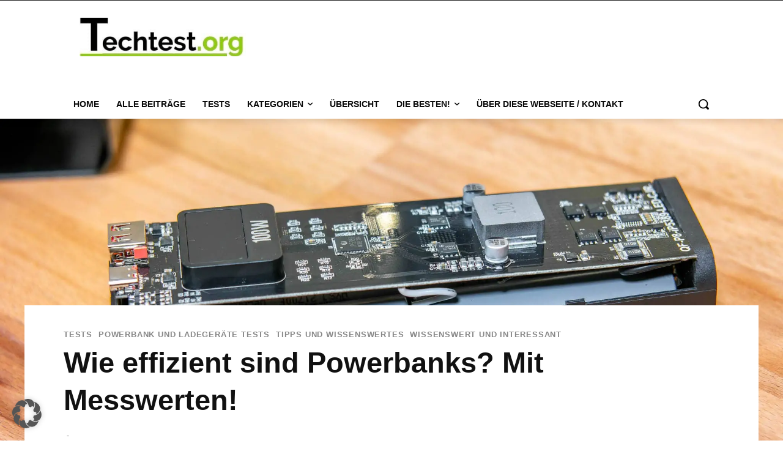

--- FILE ---
content_type: text/html; charset=utf-8
request_url: https://www.google.com/recaptcha/api2/aframe
body_size: 267
content:
<!DOCTYPE HTML><html><head><meta http-equiv="content-type" content="text/html; charset=UTF-8"></head><body><script nonce="JUe9tkvLNdIFndR8d4BnFw">/** Anti-fraud and anti-abuse applications only. See google.com/recaptcha */ try{var clients={'sodar':'https://pagead2.googlesyndication.com/pagead/sodar?'};window.addEventListener("message",function(a){try{if(a.source===window.parent){var b=JSON.parse(a.data);var c=clients[b['id']];if(c){var d=document.createElement('img');d.src=c+b['params']+'&rc='+(localStorage.getItem("rc::a")?sessionStorage.getItem("rc::b"):"");window.document.body.appendChild(d);sessionStorage.setItem("rc::e",parseInt(sessionStorage.getItem("rc::e")||0)+1);localStorage.setItem("rc::h",'1768880325740');}}}catch(b){}});window.parent.postMessage("_grecaptcha_ready", "*");}catch(b){}</script></body></html>